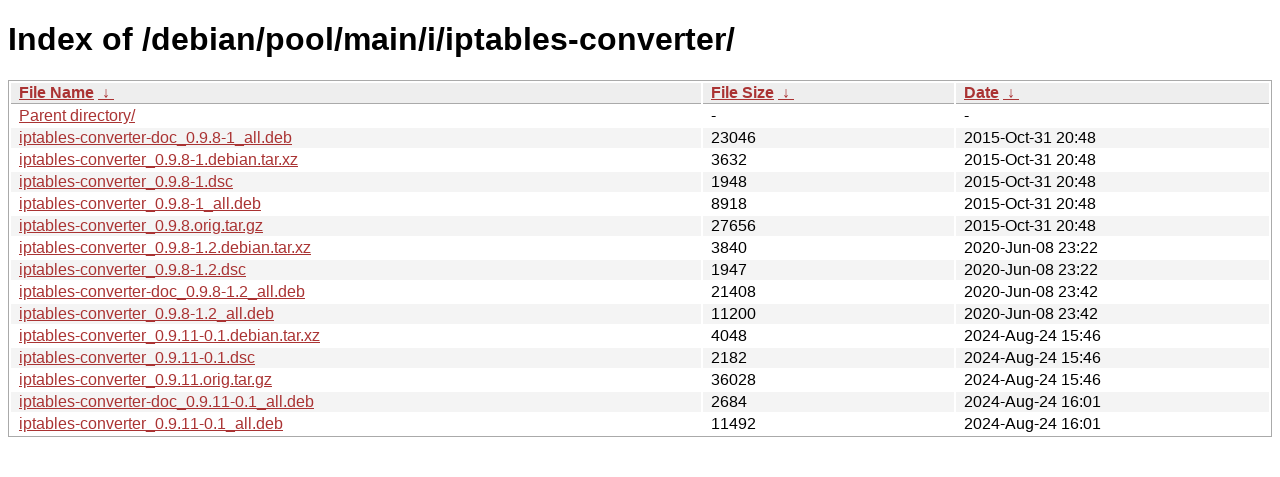

--- FILE ---
content_type: text/html
request_url: http://ftp.pl.debian.org/debian/pool/main/i/iptables-converter/?C=M&O=A
body_size: 4705
content:
<!DOCTYPE html><html><head><meta http-equiv="content-type" content="text/html; charset=utf-8"><meta name="viewport" content="width=device-width"><style type="text/css">body,html {background:#fff;font-family:"Bitstream Vera Sans","Lucida Grande","Lucida Sans Unicode",Lucidux,Verdana,Lucida,sans-serif;}tr:nth-child(even) {background:#f4f4f4;}th,td {padding:0.1em 0.5em;}th {text-align:left;font-weight:bold;background:#eee;border-bottom:1px solid #aaa;}#list {border:1px solid #aaa;width:100%;}a {color:#a33;}a:hover {color:#e33;}</style>

<title>Index of /debian/pool/main/i/iptables-converter/</title>
</head><body><h1>Index of /debian/pool/main/i/iptables-converter/</h1>
<table id="list"><thead><tr><th style="width:55%"><a href="?C=N&amp;O=A">File Name</a>&nbsp;<a href="?C=N&amp;O=D">&nbsp;&darr;&nbsp;</a></th><th style="width:20%"><a href="?C=S&amp;O=A">File Size</a>&nbsp;<a href="?C=S&amp;O=D">&nbsp;&darr;&nbsp;</a></th><th style="width:25%"><a href="?C=M&amp;O=A">Date</a>&nbsp;<a href="?C=M&amp;O=D">&nbsp;&darr;&nbsp;</a></th></tr></thead>
<tbody><tr><td class="link"><a href="../?C=M&amp;O=A">Parent directory/</a></td><td class="size">-</td><td class="date">-</td></tr>
<tr><td class="link"><a href="iptables-converter-doc_0.9.8-1_all.deb" title="iptables-converter-doc_0.9.8-1_all.deb">iptables-converter-doc_0.9.8-1_all.deb</a></td><td class="size">              23046</td><td class="date">2015-Oct-31 20:48</td></tr>
<tr><td class="link"><a href="iptables-converter_0.9.8-1.debian.tar.xz" title="iptables-converter_0.9.8-1.debian.tar.xz">iptables-converter_0.9.8-1.debian.tar.xz</a></td><td class="size">               3632</td><td class="date">2015-Oct-31 20:48</td></tr>
<tr><td class="link"><a href="iptables-converter_0.9.8-1.dsc" title="iptables-converter_0.9.8-1.dsc">iptables-converter_0.9.8-1.dsc</a></td><td class="size">               1948</td><td class="date">2015-Oct-31 20:48</td></tr>
<tr><td class="link"><a href="iptables-converter_0.9.8-1_all.deb" title="iptables-converter_0.9.8-1_all.deb">iptables-converter_0.9.8-1_all.deb</a></td><td class="size">               8918</td><td class="date">2015-Oct-31 20:48</td></tr>
<tr><td class="link"><a href="iptables-converter_0.9.8.orig.tar.gz" title="iptables-converter_0.9.8.orig.tar.gz">iptables-converter_0.9.8.orig.tar.gz</a></td><td class="size">              27656</td><td class="date">2015-Oct-31 20:48</td></tr>
<tr><td class="link"><a href="iptables-converter_0.9.8-1.2.debian.tar.xz" title="iptables-converter_0.9.8-1.2.debian.tar.xz">iptables-converter_0.9.8-1.2.debian.tar.xz</a></td><td class="size">               3840</td><td class="date">2020-Jun-08 23:22</td></tr>
<tr><td class="link"><a href="iptables-converter_0.9.8-1.2.dsc" title="iptables-converter_0.9.8-1.2.dsc">iptables-converter_0.9.8-1.2.dsc</a></td><td class="size">               1947</td><td class="date">2020-Jun-08 23:22</td></tr>
<tr><td class="link"><a href="iptables-converter-doc_0.9.8-1.2_all.deb" title="iptables-converter-doc_0.9.8-1.2_all.deb">iptables-converter-doc_0.9.8-1.2_all.deb</a></td><td class="size">              21408</td><td class="date">2020-Jun-08 23:42</td></tr>
<tr><td class="link"><a href="iptables-converter_0.9.8-1.2_all.deb" title="iptables-converter_0.9.8-1.2_all.deb">iptables-converter_0.9.8-1.2_all.deb</a></td><td class="size">              11200</td><td class="date">2020-Jun-08 23:42</td></tr>
<tr><td class="link"><a href="iptables-converter_0.9.11-0.1.debian.tar.xz" title="iptables-converter_0.9.11-0.1.debian.tar.xz">iptables-converter_0.9.11-0.1.debian.tar.xz</a></td><td class="size">               4048</td><td class="date">2024-Aug-24 15:46</td></tr>
<tr><td class="link"><a href="iptables-converter_0.9.11-0.1.dsc" title="iptables-converter_0.9.11-0.1.dsc">iptables-converter_0.9.11-0.1.dsc</a></td><td class="size">               2182</td><td class="date">2024-Aug-24 15:46</td></tr>
<tr><td class="link"><a href="iptables-converter_0.9.11.orig.tar.gz" title="iptables-converter_0.9.11.orig.tar.gz">iptables-converter_0.9.11.orig.tar.gz</a></td><td class="size">              36028</td><td class="date">2024-Aug-24 15:46</td></tr>
<tr><td class="link"><a href="iptables-converter-doc_0.9.11-0.1_all.deb" title="iptables-converter-doc_0.9.11-0.1_all.deb">iptables-converter-doc_0.9.11-0.1_all.deb</a></td><td class="size">               2684</td><td class="date">2024-Aug-24 16:01</td></tr>
<tr><td class="link"><a href="iptables-converter_0.9.11-0.1_all.deb" title="iptables-converter_0.9.11-0.1_all.deb">iptables-converter_0.9.11-0.1_all.deb</a></td><td class="size">              11492</td><td class="date">2024-Aug-24 16:01</td></tr>
</tbody></table></body></html>